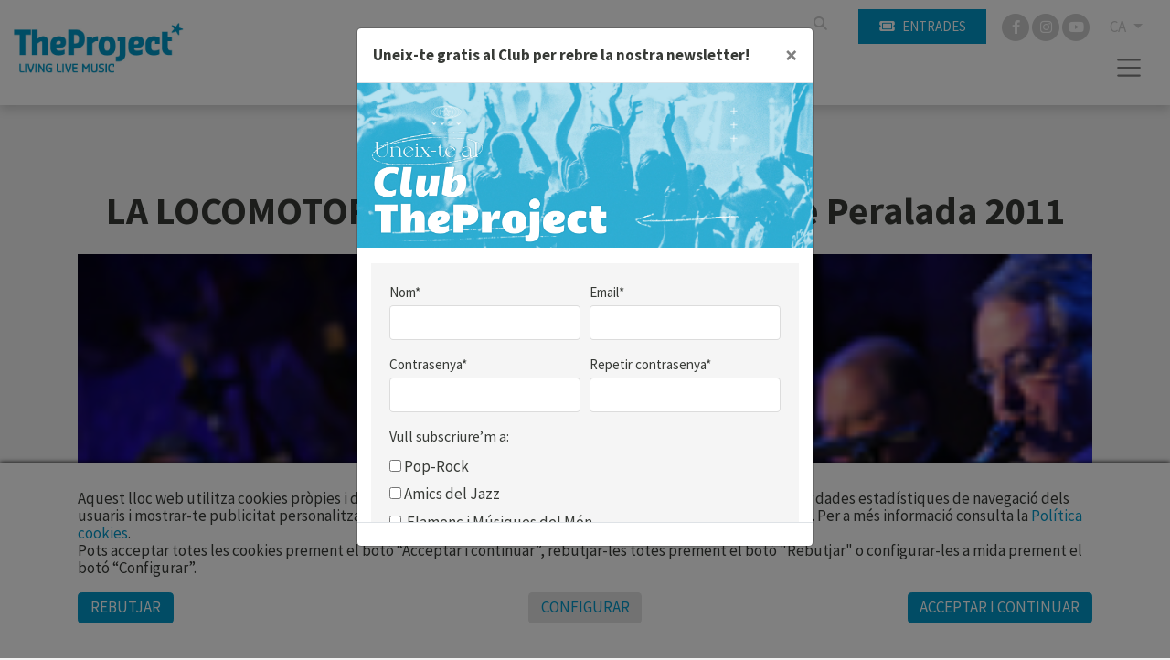

--- FILE ---
content_type: text/html; charset=UTF-8
request_url: https://www.theproject.es/ca/c-1118/la-locomotora-negrafestival-castell-de-peralada-2011
body_size: 7934
content:
        <!DOCTYPE html>
        <html lang="ca">
            <head>
                <meta charset="utf-8">
                <meta http-equiv="X-UA-Compatible" content="IE=edge">
                <meta name="viewport" content="width=device-width, initial-scale=1">
                                <meta name="author" content="TheProject">
                                    <title>La Locomotora Negrafestival Castell De Peralada 2011 Auditori Parc del Castell de Peralada</title>
                                                    <meta property="og:image" content="https://files.theproject.es/archivos/la-locomotora-negrafestival-castell-de-peralada-2011-20318.jpg">
                                <link rel="alternate" hreflang="es-ES" href= "https://www.theproject.es/es/c-1118/la-locomotora-negrafestival-castell-de-peralada-2011"/>
<link rel="alternate" hreflang="ca-ES" href= "https://www.theproject.es/ca/c-1118/la-locomotora-negrafestival-castell-de-peralada-2011"/>
<link rel="canonical" href="https://www.theproject.es/ca/c-1118/la-locomotora-negrafestival-castell-de-peralada-2011" />
      <link href="/aos/aos.css" rel="stylesheet">
<link href="/css/bootstrap.min.css" rel="stylesheet">
<link href="/fontawesome/css/all.css" rel="stylesheet">
<link href="/css/inxt-estils.css" rel="stylesheet">

<script>
    function check_bsq() {
        if (document.getElementById('texto_bsq').value.length > 2) {
            return true;
        } else {
            alert('Ha d’introduir almenys tres caràcters');
            return false;
        }
    }
</script>

<script>
    window.dataLayer = window.dataLayer || [];
    function gtag() {
        dataLayer.push(arguments);
    }
    gtag('consent', 'default', {
        'security_storage': 'granted',
        'functionality_storage': 'denied',
        'personalization_storage': 'denied',
        'analytics_storage': 'denied',
        'ad_storage': 'denied',
        'ad_user_data': 'denied',
        'ad_personalization': 'denied',
    });
</script>



<!-- Google Tag Manager -->
<script>(function(w,d,s,l,i){w[l]=w[l]||[];w[l].push({'gtm.start':
new Date().getTime(),event:'gtm.js'});var f=d.getElementsByTagName(s)[0],
j=d.createElement(s),dl=l!='dataLayer'?'&l='+l:'';j.async=true;j.src=
'https://www.googletagmanager.com/gtm.js?id='+i+dl;f.parentNode.insertBefore(j,f);
})(window,document,'script','dataLayer','GTM-TSS7WC7G');</script>
<!-- End Google Tag Manager -->
<!-- Google Tag Manager (noscript) -->
<noscript><iframe src="https://www.googletagmanager.com/ns.html?id=GTM-TSS7WC7G"
height="0" width="0" style="display:none;visibility:hidden"></iframe></noscript>
<!-- End Google Tag Manager (noscript) -->

<!-- Facebook -->
<meta name="facebook-domain-verification" content="uln0439on6mhux10o3oownhz41ifkp" />
                                                    </head>
            <body class="bg-claro">
        <div class="ctn-cab">
    <nav class="navbar-expand-xxl navbar-light cab-top">
        <div class="px-xxl-5 px-0">
            <div class="ctn-nav">
                <div class="position-relative">
                                        <div class="nav-top d-flex justify-content-end">

                        
                                                                        <div class="d-flex">
                                                        <form class="busqueda elmt-top" name="form_busq" action="/ca/busqueda" method="get" onsubmit="return check_bsq();">
                                <input name="texto_bsq" id="texto_bsq" class="form-control" placeholder="" type="text">
                                <button type="submit" class="btn btn-busqueda">
                                    <span class="fa-stack">
                                        <i class="fa fa-search fa-stack-1x"></i>
                                    </span>
                                </button>
                            </form>
                                                                                        <div class="ml-md-4 ml-2">
                                    <a href="https://proticketing.com/theproject/ca_ES/entradas" target="_blank" class="btn btn-primary btn-sm btn-compra d-flex align-items-center justify-content-center"><i class="fa fa-ticket mr-md-2 mr-0"></i><span class="d-none d-md-block"> Entrades</span> </a>
                                </div>
                                                    </div>
                        <div class="redes elmt-top redes elmt-top mr-2 mr-md-3 ml-2 ml-md-3">
                                                            <a href="https://www.facebook.com/theprojectbcn/" target="_blank">
                                    <span class="fa-stack">
                                        <i class="fa fa-circle fa-stack-2x"></i>
                                        <i class="fab fa-facebook-f fa-stack-1x fa-inverse"></i>
                                    </span>
                                </a>
                                                                                                                    <a href="https://www.instagram.com/theprojectbcn/?hl=es" target="_blank">
                                    <span class="fa-stack">
                                        <i class="fa fa-circle fa-stack-2x"></i>
                                        <i class="fab fa-instagram fa-stack-1x fa-inverse"></i>
                                    </span>
                                </a>
                                                                                        <a href="https://www.youtube.com/@theprojectbcn" target="_blank">
                                    <span class="fa-stack">
                                        <i class="fa fa-circle fa-stack-2x"></i>
                                        <i class="fab fa-youtube fa-stack-1x fa-inverse"></i>
                                    </span>
                                </a>
                                                    </div>
                                                <ul class="idiomas elmt-top pl-0 mb-0">
                            <li class="nav nav-item dropdown mx-0">
                                <a class="dropdown-toggle idiomas-txt" href="#" id="btnIdiomas" role="button" data-toggle="dropdown" aria-haspopup="true" aria-expanded="false">
                                                                         CA                                 </a>
                                <div class="dropdown-menu idiomas-dropdown" aria-labelledby="navbarDropdown">
                                                                            <a class="dropdown-item" href="/es/c-1118/la-locomotora-negrafestival-castell-de-peralada-2011">ES</a>
                                        <a class="dropdown-item" href="/ca/c-1118/la-locomotora-negrafestival-castell-de-peralada-2011">CA</a>
                                                                                                            </div>
                            </li>
                        </ul>

                    </div>

                    <div class="ctn-logo">
                        <a class="navbar-brand" href="/ca/" >
                            <img id="logotipo" alt="TheProject" src="/img/theproject-logo-header.jpg"  width="500" height="148">
                        </a>
                    </div>

                    <div class="ctn-ico-menu">

                        
                        <button type="button" class="navbar-toggler" type="button" data-toggle="collapse" data-target="#menuPrincipal" aria-controls="menuPrincipal" aria-expanded="false" aria-label="Toggle navigation">
                            <span class="navbar-toggler-icon"></span>
                        </button>
                    </div>
                </div>
                                                                        <div class="collapse navbar-collapse" id="menuPrincipal">
                        <div class=" text-right">
                            <button type="button" class="navbar-toggler btn-cerrar" type="button" onclick="$('#menuPrincipal').removeClass('show')">
                                <i class="fas fa-times"></i>
                            </button>
                        </div>
                        <ul class="navbar-nav">
                                                                <li class="nav-item">
                                        <a class="nav-link" href="/ca/qui-som">TheProject</a>
                                    </li>
                                                                                                    <li class="nav-item">
                                        <a class="nav-link" href="/ca/festivals">Festivals</a>
                                    </li>
                                                                                                    <li class="nav-item">
                                        <a class="nav-link" href="/ca/proxims-concerts">Concerts</a>
                                    </li>
                                                                                                    <li class="nav-item">
                                        <a class="nav-link" href="/ca/bookings">Booking</a>
                                    </li>
                                                                                                    <li class="nav-item">
                                        <a class="nav-link" href="/ca/managements">Management</a>
                                    </li>
                                                                                                    <li class="nav-item">
                                        <a class="nav-link" href="/ca/actualitat">Actualitat</a>
                                    </li>
                                                                                                    <li class="nav-item">
                                        <a class="nav-link" href="/ca/patrocinadors">Patrocinadors</a>
                                    </li>
                                                                                                    <li class="nav-item">
                                        <a class="nav-link" href="/ca/faq">FAQ</a>
                                    </li>
                                                                                                    <li class="nav-item">
                                        <a class="nav-link" href="/ca/uneix-te-a-tp">Uneix-te a TP</a>
                                    </li>
                                                                                                    <li class="nav-item">
                                        <a class="nav-link" href="/ca/contacte">Contacte</a>
                                    </li>
                                                                
                                                                                        <li class="nav-item">
                                    <a  class="nav-link" href="/ca/club"><i class="fa fa-user registro-ico"></i> Club</a>
                                </li>
                            
                                                                                        <li class="nav-item">
                                    <div class="mt-4">
                                        <a href="https://proticketing.com/theproject/ca_ES/entradas" target="_blank" class="btn btn-primary btn-sm d-flex align-items-center justify-content-center d-lg-none"><i class="fa fa-ticket mr-1"></i> Comprar </a>
                                    </div>
                                </li>
                            

                            
                        </ul>
                    </div>
                            </div>
        </div>
    </nav>
</div>
<div>

                <div class="container bg-transparent py-5">

                                        
                                                                <div class="row breadcrumb d-flex justify-content-center"> <a href="/ca/proxims-concerts">Concerts</a></div>
                    
                            <h1 class="eventos text-center mb-1">LA LOCOMOTORA NEGRAFestival Castell de Peralada 2011</h1>

                                            
                                            <p class="txt-caracteristicas mb-4 text-center">
                                            </p>

                    <div>
                                                                            <div class="div-foto-grande d-flex align-items-center mb-md-5 mb-4">
                                <img src="https://files.theproject.es/archivos/la-locomotora-negrafestival-castell-de-peralada-2011-20318.jpg" alt="LA LOCOMOTORA NEGRAFestival Castell de Peralada 2011" class="w-100">
                            </div>
                                                </div>

                            <div class="row pt-2">

                        <div class="col-md-4 order-1 order-md-2">

                                    <div class="fondo-datos-eventos mb-4">

                                                                                                    <p class="evento-realizado text-center p-2">Esdeveniment realitzat (2011)</p>
                                
                                                                            <div class="row mb-3 precio">
                                        <div class="col-2 pr-2 text-center"><i class="far fa-calendar-alt"></i></div>
                                        <div class="col-9 pl-0">Dijous, 11 d´agost</div>
                                    </div>
                                                    <div class="row mb-3 precio">
                                            <div class="col-2 pr-2 text-center"><i class="far fa-clock"></i></div>
                                            <div class="col-9 pl-0">00:00 h</div>
                                        </div>
                                                                                                                                                                                    <div class="row mb-3 precio">
                                                                                            <div class="col-2 pr-2 text-center"><i class="fa fa-map-marker-alt"></i></div>
                                                <div class="col-9 pl-0"><a href="/ca/s-52/auditori-parc-del-castell-de-peralada">Auditori Parc del Castell de Peralada</a></div>
                                                                                        </div>
                                        
                                        
                                                                            <div class="row mb-3 precio">
                                        <div class="col-2 pr-2 text-center"><i class="far fa-money-bill-alt"></i></div>
                                        <div class="col-9 pl-0">
            20 a 60 €                                        </div>
                                    </div>
                                
                                                                
                                                                
                                                                    </div>

                                    <div class="d-none d-md-block">

                                                                
                                                                                                    <div class="fondo-auxiliares mb-4">
                                        <h2 class="auxiliares">Enlaces</h2>
                                        <ul class="list-unstyled mb-0">
                                                            <li class="mb-3">
                                                    <a href="http://www.lalocomotoranegra.com" target="_blank"><i class="fa fa-link fa-1x"></i> Web</a>
                                                </li>
                                                    </ul>
                                    </div>
                                
                                                                
                                                                                                                                                                    <div class="pb-4">
                                        <h2 class="auxiliares">Esdeveniment relacionat</h2>

                                                                                    <div class="mb-5" data-aos="fade">
                                                <div>
                                                    <a href="/ca/c-1126/joan-manuel-serratfestival-castell-de-peralada-2011">
                                                                                                                    <img src="https://files.theproject.es/archivos/joan-manuel-serratfestival-castell-de-peralada-2011-p-20326.jpg" alt="" class="img-full-w">
                                                                                                                </a>
                                                </div>
                                                <div class="fondo-eventos text-center d-flex align-items-start flex-column bd-highlight p-3">
                                                    <div class="w-100 mb-auto bd-highlight">
                                                        <h2 class="eventos mb-1">
                                                            <a href="/ca/c-1126/joan-manuel-serratfestival-castell-de-peralada-2011" class="opacity">JOAN MANUEL SERRATFestival Castell de Peralada 2011</a>
                                                        </h2>
                                                                                                                                                                            <p class="mb-0">
                                                                 <span class="badge badge-primary mb-3">Entrades esgotades</span>                                                            </p>
                
                                                    </div>
                                                    <div class="w-100 bd-highlight datos-evento">
                                                                                                                                                                            <p class="fecha mb-2">
                                                                Divendres, 15 de juliol                                                            </p>
                                                                                                                                                                                                                                        <div>
                                                                <p class="espacio mb-1 opacity">
                                                                    <a href="/ca/s-52/auditori-parc-del-castell-de-peralada">Auditori Parc del Castell de Peralada</a>                                                                </p>
                                                            </div>
                                                                                                                                                                                                                                                                                                                                                                                                                    </div>
                                                                                                        </div>
                                            </div>
                                                        <div class="mb-5" data-aos="fade">
                                                <div>
                                                    <a href="/ca/c-1125/quincy-jones-the-global-gumbo-all-starsfestival-castell-de-peralada-2011">
                                                                                                                    <img src="https://files.theproject.es/archivos/quincy-jones-the-global-gumbo-all-starsfestival-castell-de-peralada-2011-p-20325.jpg" alt="" class="img-full-w">
                                                                                                                </a>
                                                </div>
                                                <div class="fondo-eventos text-center d-flex align-items-start flex-column bd-highlight p-3">
                                                    <div class="w-100 mb-auto bd-highlight">
                                                        <h2 class="eventos mb-1">
                                                            <a href="/ca/c-1125/quincy-jones-the-global-gumbo-all-starsfestival-castell-de-peralada-2011" class="opacity">QUINCY JONES& The Global Gumbo All StarsFestival Castell de Peralada 2011</a>
                                                        </h2>
                                                                                                                
                                                    </div>
                                                    <div class="w-100 bd-highlight datos-evento">
                                                                                                                                                                            <p class="fecha mb-2">
                                                                Dimecres, 20 de juliol                                                            </p>
                                                                                                                                                                                                                                        <div>
                                                                <p class="espacio mb-1 opacity">
                                                                    <a href="/ca/s-52/auditori-parc-del-castell-de-peralada">Auditori Parc del Castell de Peralada</a>                                                                </p>
                                                            </div>
                                                                                                                                                                                                                                            <p class="precio mb-1">
                                                            55 a 165 €                                                            </p>
                                                                                                            </div>
                                                                                                        </div>
                                            </div>
                                                        <div class="mb-5" data-aos="fade">
                                                <div>
                                                    <a href="/ca/c-1120/jamie-cullumfestival-castell-de-peralada-2011">
                                                                                                                    <img src="https://files.theproject.es/archivos/jamie-cullumfestival-castell-de-peralada-2011-p-20320.jpg" alt="" class="img-full-w">
                                                                                                                </a>
                                                </div>
                                                <div class="fondo-eventos text-center d-flex align-items-start flex-column bd-highlight p-3">
                                                    <div class="w-100 mb-auto bd-highlight">
                                                        <h2 class="eventos mb-1">
                                                            <a href="/ca/c-1120/jamie-cullumfestival-castell-de-peralada-2011" class="opacity">JAMIE CULLUMFestival Castell de Peralada 2011</a>
                                                        </h2>
                                                                                                                
                                                    </div>
                                                    <div class="w-100 bd-highlight datos-evento">
                                                                                                                                                                            <p class="fecha mb-2">
                                                                Divendres,5 d´agost                                                            </p>
                                                                                                                                                                                                                                        <div>
                                                                <p class="espacio mb-1 opacity">
                                                                    <a href="/ca/s-52/auditori-parc-del-castell-de-peralada">Auditori Parc del Castell de Peralada</a>                                                                </p>
                                                            </div>
                                                                                                                                                                                                                                            <p class="precio mb-1">
                                                            45 a 110 €                                                            </p>
                                                                                                            </div>
                                                                                                        </div>
                                            </div>
                                                        <div class="mb-5" data-aos="fade">
                                                <div>
                                                    <a href="/ca/c-1117/rosariofestival-castell-de-peralada-2011">
                                                                                                                    <img src="https://files.theproject.es/archivos/rosariofestival-castell-de-peralada-2011-p-20317.jpg" alt="" class="img-full-w">
                                                                                                                </a>
                                                </div>
                                                <div class="fondo-eventos text-center d-flex align-items-start flex-column bd-highlight p-3">
                                                    <div class="w-100 mb-auto bd-highlight">
                                                        <h2 class="eventos mb-1">
                                                            <a href="/ca/c-1117/rosariofestival-castell-de-peralada-2011" class="opacity">ROSARIOFestival Castell de Peralada 2011</a>
                                                        </h2>
                                                                                                                
                                                    </div>
                                                    <div class="w-100 bd-highlight datos-evento">
                                                                                                                                                                            <p class="fecha mb-2">
                                                                Diumenge, 14 d´agost                                                            </p>
                                                                                                                                                                                                                                        <div>
                                                                <p class="espacio mb-1 opacity">
                                                                    <a href="/ca/s-52/auditori-parc-del-castell-de-peralada">Auditori Parc del Castell de Peralada</a>                                                                </p>
                                                            </div>
                                                                                                                                                                                                                                            <p class="precio mb-1">
                                                            30 a 110 €                                                            </p>
                                                                                                            </div>
                                                                                                        </div>
                                            </div>
            
                                    </div>
                                                        </div>
        
                        </div>
                        <div class="col-md-8 order-2 order-md-1 pr-md-5">
                                                            
                                                            

                                                        
                                                        
                                                                                        <div class="my-4 my-md-5">
                                                                            <a href="/ca/proxims-concerts?id_estilo=10014" class="mr-2"><i class="fa fa-tag fa-1x"></i> Jazz</a>
                                                                </div>
                                                                                                                    <div class="my-4 my-md-5 p-2 border border-dark">
                                    <p class="txt-pequeno mb-0"><strong>IMPORTANT</strong>: Els menors de 16 anys només podran accedir al recinte acompanyats del pare, mare o tutor legal. Imprescindible presentar el <a href="https://www.theproject.es/archivos/full-responsabilitat-menors.pdf" target="_blank">Full de responsabilitat</a> degudament imprès i emplenat.</p>
                                </div>
                            

                            
                                    <div class="pt-4 d-md-none">

                                                                
                                                                                                    <div class="fondo-auxiliares mb-4">
                                        <h2 class="auxiliares">Enlaces</h2>
                                        <ul class="list-unstyled mb-0">
                                                            <li class="mb-3">
                                                    <a href="http://www.lalocomotoranegra.com" target="_blank"><i class="fa fa-link fa-1x"></i> Web</a>
                                                </li>
                                                    </ul>
                                    </div>
                                
                                                                
                                                                


                                                                                                    <div class="pb-4">
                                        <h2 class="auxiliares">Esdeveniment relacionat</h2>

                                                                                    <div class="mb-5" data-aos="fade">
                                                <div>
                                                    <a href="/ca/c-1126/joan-manuel-serratfestival-castell-de-peralada-2011">
                                                                                                                    <img src="https://files.theproject.es/archivos/joan-manuel-serratfestival-castell-de-peralada-2011-p-20326.jpg" alt="" class="img-full-w">
                                                                                                                </a>
                                                </div>
                                                <div class="fondo-eventos text-center d-flex align-items-start flex-column bd-highlight p-3">
                                                    <div class="w-100 mb-auto bd-highlight">
                                                        <h2 class="eventos mb-1">
                                                            <a href="/ca/c-1126/joan-manuel-serratfestival-castell-de-peralada-2011" class="opacity">JOAN MANUEL SERRATFestival Castell de Peralada 2011</a>
                                                        </h2>
                                                                                                                                                                            <p class="mb-0">
                                                                 <span class="badge badge-primary mb-3">Entrades esgotades</span>                                                            </p>
                
                                                    </div>
                                                    <div class="w-100 bd-highlight datos-evento">
                                                                                                                                                                            <p class="fecha mb-2">
                                                                Divendres, 15 de juliol                                                            </p>
                                                                                                                                                                                                                                        <div>
                                                                <p class="espacio mb-1 opacity">
                                                                    <a href="/ca/s-52/auditori-parc-del-castell-de-peralada">Auditori Parc del Castell de Peralada</a>                                                                </p>
                                                            </div>
                                                                                                                                                                                                                                                                                                                                                                                                                    </div>
                                                                                                        </div>
                                            </div>
                                                        <div class="mb-5" data-aos="fade">
                                                <div>
                                                    <a href="/ca/c-1125/quincy-jones-the-global-gumbo-all-starsfestival-castell-de-peralada-2011">
                                                                                                                    <img src="https://files.theproject.es/archivos/quincy-jones-the-global-gumbo-all-starsfestival-castell-de-peralada-2011-p-20325.jpg" alt="" class="img-full-w">
                                                                                                                </a>
                                                </div>
                                                <div class="fondo-eventos text-center d-flex align-items-start flex-column bd-highlight p-3">
                                                    <div class="w-100 mb-auto bd-highlight">
                                                        <h2 class="eventos mb-1">
                                                            <a href="/ca/c-1125/quincy-jones-the-global-gumbo-all-starsfestival-castell-de-peralada-2011" class="opacity">QUINCY JONES& The Global Gumbo All StarsFestival Castell de Peralada 2011</a>
                                                        </h2>
                                                                                                                
                                                    </div>
                                                    <div class="w-100 bd-highlight datos-evento">
                                                                                                                                                                            <p class="fecha mb-2">
                                                                Dimecres, 20 de juliol                                                            </p>
                                                                                                                                                                                                                                        <div>
                                                                <p class="espacio mb-1 opacity">
                                                                    <a href="/ca/s-52/auditori-parc-del-castell-de-peralada">Auditori Parc del Castell de Peralada</a>                                                                </p>
                                                            </div>
                                                                                                                                                                                                                                            <p class="precio mb-1">
                                                            55 a 165 €                                                            </p>
                                                                                                            </div>
                                                                                                        </div>
                                            </div>
                                                        <div class="mb-5" data-aos="fade">
                                                <div>
                                                    <a href="/ca/c-1120/jamie-cullumfestival-castell-de-peralada-2011">
                                                                                                                    <img src="https://files.theproject.es/archivos/jamie-cullumfestival-castell-de-peralada-2011-p-20320.jpg" alt="" class="img-full-w">
                                                                                                                </a>
                                                </div>
                                                <div class="fondo-eventos text-center d-flex align-items-start flex-column bd-highlight p-3">
                                                    <div class="w-100 mb-auto bd-highlight">
                                                        <h2 class="eventos mb-1">
                                                            <a href="/ca/c-1120/jamie-cullumfestival-castell-de-peralada-2011" class="opacity">JAMIE CULLUMFestival Castell de Peralada 2011</a>
                                                        </h2>
                                                                                                                
                                                    </div>
                                                    <div class="w-100 bd-highlight datos-evento">
                                                                                                                                                                            <p class="fecha mb-2">
                                                                Divendres,5 d´agost                                                            </p>
                                                                                                                                                                                                                                        <div>
                                                                <p class="espacio mb-1 opacity">
                                                                    <a href="/ca/s-52/auditori-parc-del-castell-de-peralada">Auditori Parc del Castell de Peralada</a>                                                                </p>
                                                            </div>
                                                                                                                                                                                                                                            <p class="precio mb-1">
                                                            45 a 110 €                                                            </p>
                                                                                                            </div>
                                                                                                        </div>
                                            </div>
                                                        <div class="mb-5" data-aos="fade">
                                                <div>
                                                    <a href="/ca/c-1117/rosariofestival-castell-de-peralada-2011">
                                                                                                                    <img src="https://files.theproject.es/archivos/rosariofestival-castell-de-peralada-2011-p-20317.jpg" alt="" class="img-full-w">
                                                                                                                </a>
                                                </div>
                                                <div class="fondo-eventos text-center d-flex align-items-start flex-column bd-highlight p-3">
                                                    <div class="w-100 mb-auto bd-highlight">
                                                        <h2 class="eventos mb-1">
                                                            <a href="/ca/c-1117/rosariofestival-castell-de-peralada-2011" class="opacity">ROSARIOFestival Castell de Peralada 2011</a>
                                                        </h2>
                                                                                                                
                                                    </div>
                                                    <div class="w-100 bd-highlight datos-evento">
                                                                                                                                                                            <p class="fecha mb-2">
                                                                Diumenge, 14 d´agost                                                            </p>
                                                                                                                                                                                                                                        <div>
                                                                <p class="espacio mb-1 opacity">
                                                                    <a href="/ca/s-52/auditori-parc-del-castell-de-peralada">Auditori Parc del Castell de Peralada</a>                                                                </p>
                                                            </div>
                                                                                                                                                                                                                                            <p class="precio mb-1">
                                                            30 a 110 €                                                            </p>
                                                                                                            </div>
                                                                                                        </div>
                                            </div>
            
                                    </div>
        

                            </div>
        
                        </div>
                        <div class="col-md-8 order-3">
                                                                                        <div class="pt-4">
                                    <h2 class="auxiliares">Noticias relacionadas</h2>
                                    <ul class="list-unstyled mt-3">
                                                                                    <li class="row mb-4">
                                                <div class="col-lg-5">
                                                    <a href="/ca/a-425/concerts-the-project-al-festival-castell-de-peralada">
                                                                                                                    <img src="https://files.theproject.es/archivos/conciertos-the-project-en-el-festival-castell-de-peralada-p-17625.jpg" alt="" class="img-fluid center-block opacity">
                                                                                                                </a>
                                                </div>
                                                <div class="col-lg-7">
                                                    <h3 class="noticias mt-4 mt-md-0"><a href="/ca/a-425/concerts-the-project-al-festival-castell-de-peralada">CONCERTS THE PROJECT AL FESTIVAL CASTELL DE PERALADA</a></h3>
                                                                                                            <div class="fecha-evento mb-2">24/05/2011</div>
                                                                                                        <div class="py-2">Tres propostes d´alt nivell: Jamie Cullum, La Locomotora Negra i Rosario.</div>
                                                                </div>
                                            </li>
                                                </ul>
                                </div>
                                </div>
                    </div>
                                </div>
        </div>
<footer>
    <div class="container py-5">
        <div class="row">
            <div class="col-md-6 col-12">
                <img src="/img/theproject-logo-footer.png" alt="TheProject Music Company, S.L." class="logo-footer img-fluid mb-4">
                                <p class="mb-4">Més de 25 anys oferint la millor música en directe des de Barcelona.<br>Concerts, festivals i esdeveniments de gran convocatòria.</p>
                <div class="d-flex align-items-center mb-4">
                    <img src="/img/medalla-merit-artistic-aj-barcelona.png" alt="TheProject Music Company, S.L."
                         class="logo-medalla img-fluid mr-2">
                    <div class="txt-medalla">
                        <p class="mb-0"><strong>Medalla d’Or al Mèrit Artístic</strong></p>
                        <p class="mb-0">Ajuntament de Barcelona</p>
                    </div>
                </div>
                <div class="redes-footer">
                                            <a href="https://www.facebook.com/theprojectbcn/" target="_blank" class="mr-2">
                            <span class="fa-stack">
                                <i class="fa fa-circle fa-stack-2x"></i>
                                <i class="fab fa-facebook-f fa-stack-1x fa-inverse"></i>
                            </span>
                        </a>
                                                                                    <a href="https://www.instagram.com/theprojectbcn/?hl=es" target="_blank" class="mr-2">
                            <span class="fa-stack">
                                <i class="fa fa-circle fa-stack-2x"></i>
                                <i class="fab fa-instagram fa-stack-1x fa-inverse"></i>
                            </span>
                        </a>
                                                                <a href="https://www.youtube.com/@theprojectbcn" target="_blank" class="mr-2">
                            <span class="fa-stack">
                                <i class="fa fa-circle fa-stack-2x"></i>
                                <i class="fab fa-youtube fa-stack-1x fa-inverse"></i>
                            </span>
                        </a>
                                    </div>
                <div class="footer-newsletter mt-4 mb-md-0 mb-5">
                    <a href="#" data-toggle="modal" data-target="#RegistroClub" class="d-flex align-items-center ">
                        <p class="mb-1 mr-2">Subscriu-te al newsletter</p>
                        <p class="footer-newsletter-ico"><i class="far fa-arrow-alt-circle-right"></i></p>
                    </a>
                </div>
            </div>
            <div class="col-md-6 col-12 d-flex justify-content-lg-end justify-content-start">
                <div class="">
                    <p class="mb-2">Empresa associada a</p>
                    <div class="d-flex align-items-center mb-3">
                        <a href="https://www.jazzcatalunya.com/" target="_blank" class="opacity"><img
                                    src="/img/logo-afejazz.png" alt="afejazz" class="logo-associat img-fluid mr-4"></a>
                        <a href="https://www.apmusicales.com/" target="_blank" class="opacity"><img
                                    src="/img/logo-apm.png" alt="APM" class="logo-associat img-fluid mr-4"></a>
                        <a href="https://www.arcatalunya.cat/" target="_blank" class="opacity"><img
                                    src="/img/logo-arc.png" alt="ARC" class="logo-associat img-fluid mr-4"></a>
                        <a href="https://arte-asoc.es/" target="_blank" class="opacity"><img src="/img/logo-arte.png"
                                                                                             alt="ARTE"
                                                                                             class="logo-associat img-fluid"></a>
                    </div>
                    <p class="mb-2">Activitat subvencionada pel Ministerio de Cultura</p>
                    <div class="d-flex align-items-center mb-3">
                        <a href="https://www.culturaydeporte.gob.es/" target="_blank" class="opacity"><img
                                    src="/img/logo-inaem.png" alt="inaem" class="logo-associat img-fluid mr-4"></a>
                        <a href="https://bonoculturajoven.gob.es/" target="_blank" class="opacity"><img
                                    src="/img/logo-bono-cultural.png" alt="Bono cultural"
                                    class="logo-associat img-fluid"></a>
                    </div>
                    <p class="mb-2">Con la colaboración de</p>
                    <a href="https://icec.gencat.cat/" target="_blank" class="opacity"><img
                                src="/img/logo-icec-gencat.png" alt="icec - Gencat"
                                class="logo-associat img-fluid mb-4"></a>
                </div>
            </div>
        </div>
        <div class="row mt-4">
            <div class="col-md-12 col-sm-12">
                <div class="copyright text-center">
                    © 2025 TheProject Music Company, S.L.                                            &nbsp;&nbsp;|&nbsp;&nbsp;
                        <a href="/ca/avis-legal">
                            Avís legal                        </a>
                                            &nbsp;&nbsp;|&nbsp;&nbsp;
                        <a href="/ca/politica-privacitat">
                             Política privacitat                        </a>
                                            &nbsp;&nbsp;|&nbsp;&nbsp;
                        <a href="/ca/politica-cookies">
                            Política cookies                        </a>
                                        <span>
                        &nbsp;&nbsp;|&nbsp;&nbsp;
                        Web by <a href="https://www.internext.es" target="_blank"> internext</a>
                    </span>
                </div>
            </div>
        </div>
    </div>
</footer>
<div class="bg-white">
    <div class="offset-md-3 col-md-6 pt-4 pb-3">
        <img src="/img/logos-subvencion.jpg" alt="Financiado UE, Ministerio, Plan Recuperación" class="img-fluid">
    </div>
    <div class="offset-md-3 col-md-6 pt-4 pb-3">
        <img src="/img/logos-kit-digital.jpg" alt="Kit Digital" class="img-fluid">
    </div>
</div>
<script src="/js/jquery-3.5.1.min.js"></script>

<script src="/js/popper.min.js"></script>
<script src="/js/bootstrap.min.js"></script>


    <div id="avisCookies">
        <div class="container">
            <p class="txt-cookies mb-0">Aquest lloc web utilitza cookies pròpies i de tercers per mantenir la sessió, oferir una millor experiència, obtenir dades estadístiques de navegació dels usuaris i mostrar-te publicitat personalitzada basada en un perfil elaborat a partir dels teus hàbits de navegació. Per a més informació consulta la <a
                        href="/ca/politica-cookies"> Política cookies</a>.</p>
            <p class="txt-cookies">Pots acceptar totes les cookies prement el botó “Acceptar i continuar”, rebutjar-les totes prement el botó "Rebutjar" o configurar-les a mida prement el botó “Configurar”.</p>
            <div class="mt-3 mb-2 row">
                <div class="col-md-4 col-6">
                    <button type="button" class="btn btn-primary btn-md txt-cookies"
                            onclick="$.getScript('/_aviso_cookies.php?a=d&t=260121171546');">Rebutjar</button>
                </div>
                <div class="col-md-4 col-6 text-md-center text-right">
                    <button type="button" class="btn btn-outline-primary btn-md txt-cookies" data-toggle="modal"
                            data-target="#ConfigurarCookies">Configurar</button>
                </div>
                <div class="col-md-4 col-12 mt-3 mt-md-0 text-md-right text-center">
                    <a href="Javascript:;" class="btn btn-primary btn-md txt-cookies"
                       onclick='$.getScript("/_aviso_cookies.php?a=c&t=260121171546")'>Acceptar i continuar</a>
                </div>
            </div>
        </div>
    </div>
    <script> $.getScript("/_aviso_cookies.php?a=s&t=260121171546");</script>

<!-- Modal Cookies -->
<div class="modal fade" id="ConfigurarCookies" tabindex="-1" aria-labelledby="ConfiguracionCookies" aria-hidden="true">
    <div class="modal-dialog">
        <div class="modal-content">
            <div class="modal-header">
                <h5 class="modal-title h6 font-weight-bold" id="ConfiguracionCookies">Configuració de cookies</h5>
                <button type="button" class="close" data-dismiss="modal" aria-label="Close">
                    <span aria-hidden="true">&times;</span>
                </button>
            </div>
            <div class="modal-body txt-cookies">
                <p class="txt-cookies font-weight-bold mb-1">Què són les cookies?</p>
                <p class="txt-cookies">Aquest lloc web utilitza cookies i/o tecnologies similars que emmagatzemen i recuperen informació quan navegues. En general, aquestes tecnologies poden servir per a finalitats molt diverses, com, per exemple, reconèixer-te com a usuari, obtenir informació sobre els teus hàbits de navegació o personalitzar la forma com es mostra el contingut. Els usos concrets que fem d’aquestes tecnologies es descriuen a continuació.</p>
                <div class="d-flex justify-content-between">
                    <div class="mr-4">
                        <p class="font-weight-bold mb-1">Cookies Tècniques</p>
                        <p class="txt-cookies mb-0">Són les cookies necessàries que permeten a l’usuari navegar per la web i utilitzar els seus serveis. La web no pot funcionar correctament sense aquestes cookies.</p>
                        <p class="text-black-50">(PHPSESSID, cookies_consent, idioma)</p>
                    </div>
                    <div class="custom-control custom-switch">
                        <input type="checkbox" class="custom-control-input" id="cookies-tecnicas" disabled="disabled"
                               checked="checked">
                        <label class="custom-control-label" for="cookies-tecnicas"></label>
                    </div>
                </div>

                                <div class="d-flex justify-content-between">
                    <div class="mr-4">
                        <p class="font-weight-bold mb-1">Cookies de Personalització</p>
                        <p class="txt-cookies mb-0">Emmagatzemen de forma anònima les preferències d’experiència de l’usuari per navegar per la web i els seus serveis de forma personalitzada.</p>
                        <p class="text-black-50"></p>
                    </div>
                    <div class="custom-control custom-switch">
                        <input type="checkbox" class="custom-control-input" id="cookies-personalizacion"
                               >
                        <label class="custom-control-label" for="cookies-personalizacion"></label>
                    </div>
                </div>

                                <div class="d-flex justify-content-between">
                    <div class="mr-4">
                        <p class="font-weight-bold mb-1">Cookies d’Anàlisi</p>
                        <p class="txt-cookies mb-0">S’utilitzen per mesurar de forma anònima les interaccions de l’usuari amb la web per millorar-la i analitzar-ne l’ús.</p>
                        <p class="text-black-50">(Google Analytics)</p>
                    </div>
                    <div class="custom-control custom-switch">
                        <input type="checkbox" class="custom-control-input" id="cookies-analisis"
                               >
                        <label class="custom-control-label" for="cookies-analisis"></label>
                    </div>
                </div>

                                <div class="d-flex justify-content-between">
                    <div class="mr-4">
                        <p class="font-weight-bold mb-1">Cookies de Màrqueting</p>
                        <p class="txt-cookies mb-0">Permeten analitzar els hàbits de navegació de l’usuari a internet per mostrar publicitat personalitzada, així com desar les preferències de l’usuari. Són indispensables per al funcionament d’alguns serveis externs com la reproducció de vídeos incrustats a la web, …</p>
                        <p class="text-black-50">(YouTube, Vimeo, Google Ads, … )</p>
                    </div>
                    <div class="custom-control custom-switch">
                        <input type="checkbox" class="custom-control-input" id="cookies-marketing"
                               >
                        <label class="custom-control-label" for="cookies-marketing"></label>
                    </div>
                </div>
                <p>Per a més informació consulta la <a href="/ca/politica-cookies"> Política cookies</a>.</p>
            </div>
            <div class="modal-footer d-flex justify-content-center">
                                <button type="button" class="btn btn-primary btn-md txt-cookies"
                        onclick="$.getScript('/_aviso_cookies.php?a=b&t=260121171546&personalizacion=' + $('#cookies-personalizacion').is(':checked') + '&analisis=' + $('#cookies-analisis').is(':checked') + '&marketing=' + $('#cookies-marketing').is(':checked') + '');">Desar configuració</button>
            </div>

        </div>
    </div>
</div>

<!-- Modal Registro Club-->
<div class="modal fade" id="RegistroClub" tabindex="-1" aria-labelledby="RegistroClub" aria-hidden="true">
    <div class="modal-dialog">
        <div class="modal-content">
            <div class="modal-header">
                <h5 class="modal-title h6 font-weight-bold">Uneix-te gratis al Club per rebre la nostra newsletter!</h5>
                <button type="button" class="close" aria-label="Close" id="btn_close_popup_registro">
                    <span aria-hidden="true">&times;</span>
                </button>
            </div>
            <div class="modal-body p-0">
                <div class="embed-responsive modal-registro">
                    <iframe class="embed-responsive-item"
                            src="https://www.theproject.es/usuario-registro-popup.php"></iframe>
                </div>
            </div>
            <div class="modal-footer d-flex justify-content-between">
                            </div>
        </div>
    </div>
</div>

<script>
    $(document).ready(function () {
                setTimeout(function () {
            $('#RegistroClub').modal({
                backdrop: 'static',
                keyboard: false
            });
        }, 3000);
                $("#btn_close_popup_registro").click(function () {
            $.ajax({
                type: "GET",
                url: "/_popup_registro.php?a=c",
                dataType: "script"
            });
        });
        $("#RegistroClub").click(function () {
            $.ajax({
                type: "GET",
                url: "/_popup_registro.php?a=c",
                dataType: "script"
            });
        });
    });

        $(window).scroll(function () {
        if ($(window).scrollTop() > 150) {
            $(".ctn-cab").addClass('fixnav');
        } else {
            $(".ctn-cab").removeClass('fixnav');
        }
    });
</script>

<script src="/aos/aos.js"></script>
<script>
    AOS.init({
        offset: 100, // offset (in px) from the original trigger point
        delay: 300, // values from 0 to 3000, with step 50ms
        duration: 200, // values from 0 to 3000, with step 50ms
        easing: 'ease-in-out-sine', // default easing for AOS animations
        once: false, // whether animation should happen only once - while scrolling down
        mirror: false, // whether elements should animate out while scrolling past them
    });
</script>
            </body>
        </html>
        